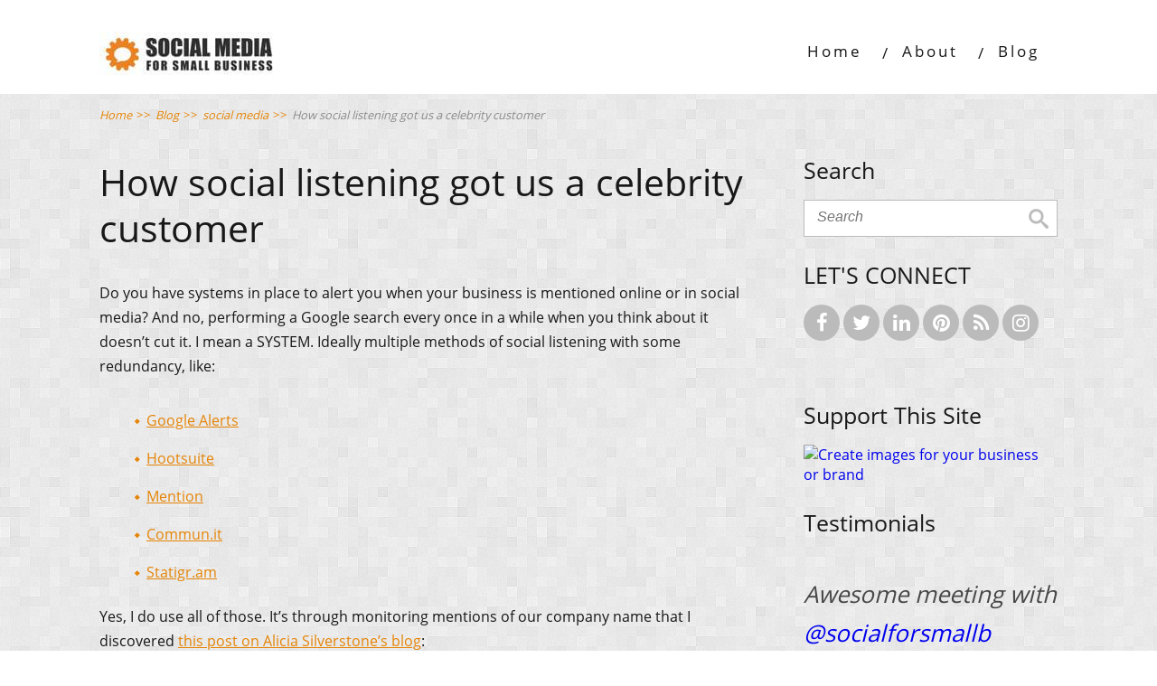

--- FILE ---
content_type: text/plain
request_url: https://www.google-analytics.com/j/collect?v=1&_v=j102&a=1861102916&t=pageview&_s=1&dl=https%3A%2F%2Fsocialforsmall.biz%2Fsocial-listening-got-us-celebrity-gig%2F&ul=en-us%40posix&dt=How%20social%20listening%20got%20us%20a%20celebrity%20customer%20%E2%80%93%20Social%20Media%20For%20Small%20Business&sr=1280x720&vp=1280x720&_u=IEBAAEABAAAAACAAI~&jid=1487495000&gjid=149942397&cid=1582057843.1769035917&tid=UA-43555923-1&_gid=315618064.1769035917&_r=1&_slc=1&z=376466064
body_size: -451
content:
2,cG-M6WQM9ECMK